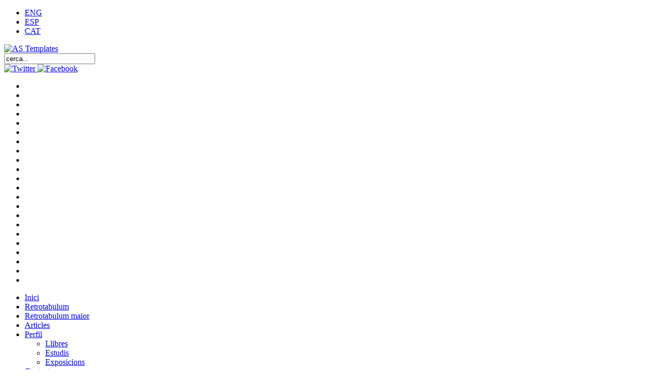

--- FILE ---
content_type: text/html; charset=utf-8
request_url: http://ruizquesada.com/index.php/ca/articles/148-guerau-gener-e-lluis-borrassa-nativita-i-san-giovanni-evangelista
body_size: 15503
content:

<!DOCTYPE html PUBLIC "-//W3C//DTD XHTML 1.0 Transitional//EN" "http://www.w3.org/TR/xhtml1/DTD/xhtml1-transitional.dtd">
<html xmlns="http://www.w3.org/1999/xhtml" xml:lang="ca-es" lang="ca-es" >

<head>
<meta name="viewport" content="user-scalable=yes, initial-scale=auto, width=device-width">
  <base href="http://ruizquesada.com/index.php/ca/articles/148-guerau-gener-e-lluis-borrassa-nativita-i-san-giovanni-evangelista" />
  <meta http-equiv="content-type" content="text/html; charset=utf-8" />
  <meta name="robots" content="index, follow" />
  <meta name="keywords" content="" />
  <meta name="rights" content="" />
  <meta name="language" content="ca-ES" />
  <meta name="title" content="Guerau Gener e Lluís Borrassà. Natività i San Giovanni Evangelista" />
  <meta name="author" content="Francesc Ruiz i Quesada" />
  <meta name="generator" content="Joomla! 1.6 - Open Source Content Management" />
  <title>Guerau Gener e Lluís Borrassà. Natività i San Giovanni Evangelista</title>
  <link href="/templates/RQ_2013/favicon.ico" rel="shortcut icon" type="image/vnd.microsoft.icon" />
  <link rel="stylesheet" href="/media/mod_languages/css/template.css" type="text/css" />
  <script type="text/javascript" src="/media/system/js/core.js"></script>
  <script type="text/javascript" src="/media/system/js/mootools-core.js"></script>
  <script type="text/javascript" src="/media/system/js/caption.js"></script>
  <script type="text/javascript" src="/media/system/js/mootools-more.js"></script>

<link rel="stylesheet" href="/templates/system/css/general.css" type="text/css" />
<link rel="stylesheet" href="/templates/system/css/system.css" type="text/css" />

<link rel="stylesheet" href="/templates/RQ_2013/css/template.css" type="text/css" />
<link rel="stylesheet" href="/templates/RQ_2013/css/joomla.css" type="text/css" />
<link rel="stylesheet" href="/templates/RQ_2013/css/slideshow.css" type="text/css" media="all" />

<script type="text/javascript" src="/templates/RQ_2013/scripts/general.js"></script>
<script type="text/javascript" src="/templates/RQ_2013/scripts/fading.js"></script>



<!--[if lte IE 6]>
	<script src="/templates/RQ_2013/scripts/ie6/warning.js"></script>
	<script>window.onload=function(){e("/templates/RQ_2013/scripts/ie6/")}</script>
<![endif]-->

</head>

<body>
    <!-- HEADER ~~~~~~~~~~~~~~~~~~~~~~~~~~~~~~~~~~~~~~~~~~~~~~~~~~~~~~~~~~~~~~~~~~~~~~~~~~~~~~~~  -->
    <div id="header">
		<div id="headercontent">
        	            <div id="wrapperModulosIzqCabeceraSup">
				<div class="mod-languages">
		<ul>
			<li>
				<a href="/index.php/en/">
			ENG					</a>
			</li>
			<li>
				<a href="/index.php/es/">
			ESP					</a>
			</li>
			<li>
				<a href="/index.php/ca/">
			CAT					</a>
			</li>
		</ul>
</div>

			</div>
            			<div id="submenu">
                <div id="home"><a href="http://www.ruizquesada.com" title="Home"></a></div>
                <div id="contact"><a href="mailto:info@ruizquesada.com" title="Contacte"></a></div>
		<!--	<div id="sitemap"><a href="http://www.astemplates.com/products.php?product=joomla" title="Site Map"></a></div>	-->
			</div>
			<div class="clear"></div>
			<div id="companyname">
				<a href="/"> 
										<img src="/templates/RQ_2013/images/companyname.png" alt="AS Templates"/>
				</a>
			</div>

	<!--	<div id="mainmenu">
				
			</div>
            -->
                        <div id="cajaBusqueda">
				


<form action="/index.php/ca/articles" method="post">
	<div class="search">
		<input name="searchword" id="mod-search-searchword" maxlength="20"  class="inputbox" type="text" size="20" value="cerca..."  onblur="if (this.value=='') this.value='cerca...';" onfocus="if (this.value=='cerca...') this.value='';" />		<input type="hidden" name="task" value="search" />
		<input type="hidden" name="option" value="com_search" />
		<input type="hidden" name="Itemid" value="465" />
	</div>
</form>

			</div>
                        <div class="clear"></div>
            <div id="wrapperEnlacesRedesSocialesCabecera">
            	<a href="https://twitter.com/Retrotabulum" target="_blank">
                	<img src="/templates/RQ_2013/images/icono-twitter-cabecera.png" height="26" width="26" alt="Twitter" />
                </a>
                <a href="https://www.facebook.com/retrotabulum.estudisdartmedieval" target="_blank">
                	<img src="/templates/RQ_2013/images/icono-facebook-cabecera.png" height="26" width="26" 
                    alt="Facebook" />
                </a>
            </div>
            <div class="clear"></div>
			<div id="slideshow">
				<div id="fading">
					<ul>
						<li><img src="/templates/RQ_2013/images/slide1.jpg" height="228" alt="" /></li>
                        <li><img src="/templates/RQ_2013/images/slide2.jpg" height="228" alt="" /></li>
                        <li><img src="/templates/RQ_2013/images/slide3.jpg" height="228" alt="" /></li>
                        <li><img src="/templates/RQ_2013/images/slide4.jpg" height="228" alt="" /></li>
                        <li><img src="/templates/RQ_2013/images/slide5.jpg" height="228" alt="" /></li>
                        <li><img src="/templates/RQ_2013/images/slide6.jpg" height="228" alt="" /></li>
                        <li><img src="/templates/RQ_2013/images/slide7.jpg" height="228" alt="" /></li>
                        <li><img src="/templates/RQ_2013/images/slide8.jpg" height="228" alt="" /></li>
                        <li><img src="/templates/RQ_2013/images/slide9.jpg" height="228" alt="" /></li>
                        <li><img src="/templates/RQ_2013/images/slide10.jpg" height="228" alt="" /></li>
                        <li><img src="/templates/RQ_2013/images/slide11.jpg" height="228" alt="" /></li>
                        <li><img src="/templates/RQ_2013/images/slide12.jpg" height="228" alt="" /></li>
                        <li><img src="/templates/RQ_2013/images/slide13.jpg" height="228" alt="" /></li>
                        <li><img src="/templates/RQ_2013/images/slide14.jpg" height="228" alt="" /></li>
                        <li><img src="/templates/RQ_2013/images/slide15.jpg" height="228" alt="" /></li>
						<li><img src="/templates/RQ_2013/images/slide16.jpg" height="228" alt="" /></li>
                        <li><img src="/templates/RQ_2013/images/slide17.jpg" height="228" alt="" /></li>
                        <li><img src="/templates/RQ_2013/images/slide18.jpg" height="228" alt="" /></li>
                        <li><img src="/templates/RQ_2013/images/slide19.jpg" height="228" alt="" /></li>
                        <li><img src="/templates/RQ_2013/images/slide20.jpg" height="228" alt="" /></li>
                        <li><img src="/templates/RQ_2013/images/slide21.jpg" height="228" alt="" /></li>
                        <li><img src="/templates/RQ_2013/images/slide22.jpg" height="228" alt="" /></li>				
					</ul>
				</div>
			</div>
			<script type="text/javascript">
				 var $j = jQuery.noConflict(); 
					 $j(function(){
					 $j("#fading").faded({
							speed:900,// 900,
							crossfade: true,
							autopagination: false,
							autoplay: 5000,//default 5000,
							autorestart: true
					 });
				 });
			</script>
           <!-- 
            			<div id="wrapperUltimosArticulos"> 
						<div class="moduletable_ultimosArticulos">
					<h3>Darrers articles</h3>
					<ul class="latestnews_ultimosArticulos">
	<li>
		<a href="/index.php/ca/articles/181-joan-antigo-i-honorat-borrassa-sant-joan-baptista-i-sant-esteve">
			Joan Antigó i Honorat Borrassà. Sant Joan Baptista i sant Esteve</a>
	</li>
	<li>
		<a href="/index.php/ca/articles/180-bernat-martorell-santa-llucia-reparteix-el-seu-dot-entre-els-pobres-i-martiri-de-santa-llucia">
			Bernat Martorell. Santa Llúcia reparteix el seu dot entre els pobres i Martiri de santa Llúcia</a>
	</li>
	<li>
		<a href="/index.php/ca/articles/179-a-lentorn-dun-patrimoni-dispers-i-perdut-els-obradors-pictorics-gironins-del-darrer-gotic">
			A l’entorn d’un patrimoni dispers i perdut. Els obradors pictòrics gironins del darrer gòtic</a>
	</li>
	<li>
		<a href="/index.php/ca/articles/178-taller-dels-vergos-rafael-vergos-i-pere-alemany-princesa-eudoxia-davant-la-tomba-de-sant-esteve">
			Taller dels Vergós (Rafael Vergós i Pere Alemany? Princesa Eudòxia davant la tomba de sant Esteve</a>
	</li>
</ul>		</div>
		
			</div>
			            
            <div id="wrapperCajaRetrotabulums">
            	<div class="wrapperInternoCajaRetrotabulums">
                	<h3>Retrotabulum</h3>
                    <a href="/index.php/retrotabulums">
                    	<img src="/images/retrotabulum/portada-retrotabulum.jpg" border="0" width="114" height="162">
                    </a>
                </div>
            </div>
            -->
            
            <div class="clear"></div>
            
            			<div id="wrapperMenuSup"> 
				
<ul class="menu">
<li id="item-435"><a href="/index.php/ca/" >Inici</a></li><li id="item-487"><a href="/index.php/ca/retrotabulum" >Retrotabulum</a></li><li id="item-534"><a href="/index.php/ca/retrotabulum-maior" >Retrotabulum maior</a></li><li id="item-465" class="current active"><a href="/index.php/ca/articles" >Articles</a></li><li id="item-466" class="parent"><a href="/index.php/ca/perfil" >Perfil</a><ul><li id="item-473"><a href="/index.php/ca/perfil/llibres" >Llibres</a></li><li id="item-474"><a href="/index.php/ca/perfil/estudis" >Estudis</a></li><li id="item-486"><a href="/index.php/ca/perfil/exposicions" >Exposicions</a></li></ul></li><li id="item-467"><a href="/index.php/ca/contacta" >Contacta</a></li><li id="item-532"><a href="/index.php/ca/subscripcio" >Subscripció</a></li><li id="item-537"><a href="/index.php/ca/descarregues" >Descàrregues</a></li></ul>	
			</div>
			
			<div class="clear"></div>
			
		</div>
		<div class="clear"></div>
    </div>
    <!-- END OF HEADER ~~~~~~~~~~~~~~~~~~~~~~~~~~~~~~~~~~~~~~~~~~~~~~~~~~~~~~~~~~~~~~~~~~~~~~~~~~~~~~~~~~~~~~ -->
    
    <!-- CONTENT ~~~~~~~~~~~~~~~~~~~~~~~~~~~~~~~~~~~~~~~~~~~~~~~~~~~~~~~~~~~~~~~~~~~~~~~~~~~~~~~~~~~~~~~~~~~~ -->
	<div id="content">
		
                
        <div class="clear"></div>
        
			
        <!-- CONTENT MAIN ~~~~~~~~~~~~~~~~~~~~~~~~~~~~~~~~~~~~~~~~~~~~~~~~~~~~~~~~~~~~~~~~~~~~~~~~~~~~~~~~~~ -->
		<div id="colmain" style="width:1000px">
            
            <div class="item-page">
		<h2>
								<a href="/index.php/ca/articles/148-guerau-gener-e-lluis-borrassa-nativita-i-san-giovanni-evangelista">
						Guerau Gener e Lluís Borrassà. Natività i San Giovanni Evangelista</a>
						</h2>


		<div class="wrapperUlActions">
        <ul class="actions">
		<li class="print-icon"><a href="/index.php/ca/articles/148-guerau-gener-e-lluis-borrassa-nativita-i-san-giovanni-evangelista?tmpl=component&amp;format=pdf" onclick="" title="PDF" rel="nofollow"><img src="/components/com_phocapdf/assets/images/pdf_button.png" alt="PDF"  /></a></li>						
												</ul>
        </div>



	<!-- AddThis Button BEGIN -->
    <div class="addthis_toolbox addthis_default_style ">
    <a class="addthis_button_facebook_like" fb:like:layout="button_count"></a>
    <a class="addthis_button_tweet"></a>
<!--    <a class="addthis_button_pinterest_pinit"></a>
    <a class="addthis_counter addthis_pill_style"></a> -->
    </div>
    <script type="text/javascript" src="//s7.addthis.com/js/300/addthis_widget.js#pubid=xa-513375c7395449c1"></script>
    <!-- AddThis Button END -->


			<div class="fechaGrande">
		13-08 <br> 2015		</div>
        <div class="clear"></div>
	

			<img src="/templates/as002022/images/comillas-inicio.gif" class="comillasIniciales" align="left" />
	    

	
	

	
    
    
    
    
    
    
    
    
    
    

	
	<p>Ruiz i Quesada, F.<br />«Guerau Gener e Lluís Borrassà. Natività i San Giovanni Evangelista» <br /><em>Bagliori del Medioevo. Arte romanica e gotica dal Museu Nacional d’Art de Catalunya</em>, Venècia, 1999, p. 110-113 (catàleg d’exposició).<br /><br /><a href="/index.php/ca/descarregues-darticles?download=53%3Aguerau-gener-e-lluis-borrassa-nativita-i-san-giovanni-evangelista"><img src="/images/icono-descargar-2.gif" border="0" /></a></p> 
				<img src="/templates/as002022/images/comillas-fin.gif" class="comillasFinales" align="right" /><ul class="pagenav">
					<li class="pagenav-prev">
						<a href="/index.php/ca/articles/149-goncal-peris-sarria-e-jaume-mateu-supposto-ritratto-del-re-jaime-i" rel="next">&lt; Anterior</a>
					</li>
					<li class="pagenav-next">
						<a href="/index.php/ca/articles/147-pere-serra-madonna-degli-angeli" rel="prev">Següent &gt;</a>
					</li>
				</ul>    
<!--    <img src="/templates/as002022/images/comillas-fin.gif" class="comillasFinales" align="right" />	-->
    
    
    
    
    
    
    
    
    
     <dl class="article-info">
 <!--<dt class="article-info-term">Detalls</dt>	-->
		<dd class="category-name">
										Categoria: <a href="/index.php/ca/articles">Artículos</a>						</dd>
		<dd class="published">
		Es va publicar el dijous, 13 agost 2015 20:51		</dd>
	
		<dd class="hits">
		Visites: 9164		</dd>
 </dl>
    
    
    
    
    
    
    
    
    
    
    
    

	</div>
												<div class="clear"></div>
		</div>

        <!-- END OF CONTENT MAIN ~~~~~~~~~~~~~~~~~~~~~~~~~~~~~~~~~~~~~~~~~~~~~~~~~~~~~~~~~~~~~~~~~~~~~~~~~~~~~~~~ -->

    
        <!-- CONTENT RIGHT ~~~~~~~~~~~~~~~~~~~~~~~~~~~~~~~~~~~~~~~~~~~~~~~~~~~~~~~~~~~~~~~~~~~~~~~~~~~~~~~~~~ -->
                <!-- END OF CONTENT RIGHT ~~~~~~~~~~~~~~~~~~~~~~~~~~~~~~~~~~~~~~~~~~~~~~~~~~~~~~~~~~~~~~~~~~~~~~~~~~ -->
    </div>
    
    <div class="clear"></div>
    <div class="separator"> </div>
    <!-- FOOTER ~~~~~~~~~~~~~~~~~~~~~~~~~~~~~~~~~~~~~~~~~~~~~~~~~~~~~~~~~~~~~~~~~~~~~~~~~~~~~~~~~~~~~~~~~~~~ -->
	<div id="footer">
		<div id="footerbg">
			<div id="footercontent">
            	
                <div id="copyright">Copyright &copy; dels articles 2026 Francesc Ruiz i Quesada</div>
                
				<div class="customhtml">
															<div class="box3" style="width:1000px">
						<div class="txtbox3">
														<!--		
                    		<div id="search">
								


<form action="/index.php/ca/articles" method="post">
	<div class="search">
		<input name="searchword" id="mod-search-searchword" maxlength="20"  class="inputbox" type="text" size="20" value="cerca..."  onblur="if (this.value=='') this.value='cerca...';" onfocus="if (this.value=='cerca...') this.value='';" />		<input type="hidden" name="task" value="search" />
		<input type="hidden" name="option" value="com_search" />
		<input type="hidden" name="Itemid" value="465" />
	</div>
</form>

							</div>
                            -->
																					<div id="footertrademark">
								
								
								
								
								<div id="ascopy" style="display: none;">
								<a href="http://www.asdesigning.com/" target="_blank" class="trademark" onmouseout="swapImgRestore()" 
									onmouseover="swapImage('trade','','/templates/RQ_2013/images/asdesigning_on.png',1)">
									<img src="/templates/RQ_2013/images/asdesigning_of.png" name="trade"  alt="AS Designing"/>
								</a>
								</div>
								
								

							</div>
						</div>
					</div>
				</div>
			</div>
		</div>
	</div>
    <!-- END OF FOOTER ~~~~~~~~~~~~~~~~~~~~~~~~~~~~~~~~~~~~~~~~~~~~~~~~~~~~~~~~~~~~~~~~~~~~~~~~~~~~~~~~~~~~~~~~~~~~ -->
    
</body>
</html>